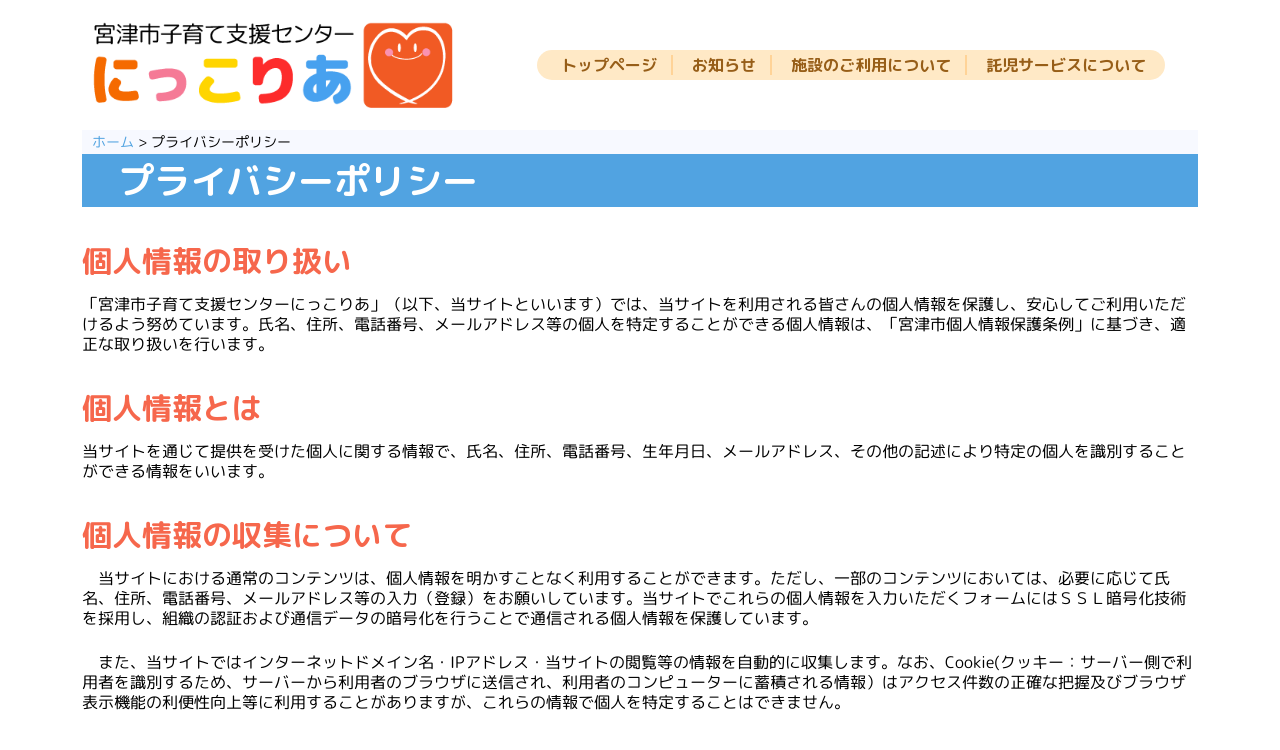

--- FILE ---
content_type: text/html; charset=utf-8
request_url: https://www.google.com/recaptcha/api2/anchor?ar=1&k=6Le9Q1ckAAAAAAXXCQkixIU57Lnus42uL-fajWPD&co=aHR0cHM6Ly9uaWtrb3JpYS1taXlhenUuY29tOjQ0Mw..&hl=en&v=PoyoqOPhxBO7pBk68S4YbpHZ&size=invisible&anchor-ms=20000&execute-ms=30000&cb=cwnk5g42s4hl
body_size: 48795
content:
<!DOCTYPE HTML><html dir="ltr" lang="en"><head><meta http-equiv="Content-Type" content="text/html; charset=UTF-8">
<meta http-equiv="X-UA-Compatible" content="IE=edge">
<title>reCAPTCHA</title>
<style type="text/css">
/* cyrillic-ext */
@font-face {
  font-family: 'Roboto';
  font-style: normal;
  font-weight: 400;
  font-stretch: 100%;
  src: url(//fonts.gstatic.com/s/roboto/v48/KFO7CnqEu92Fr1ME7kSn66aGLdTylUAMa3GUBHMdazTgWw.woff2) format('woff2');
  unicode-range: U+0460-052F, U+1C80-1C8A, U+20B4, U+2DE0-2DFF, U+A640-A69F, U+FE2E-FE2F;
}
/* cyrillic */
@font-face {
  font-family: 'Roboto';
  font-style: normal;
  font-weight: 400;
  font-stretch: 100%;
  src: url(//fonts.gstatic.com/s/roboto/v48/KFO7CnqEu92Fr1ME7kSn66aGLdTylUAMa3iUBHMdazTgWw.woff2) format('woff2');
  unicode-range: U+0301, U+0400-045F, U+0490-0491, U+04B0-04B1, U+2116;
}
/* greek-ext */
@font-face {
  font-family: 'Roboto';
  font-style: normal;
  font-weight: 400;
  font-stretch: 100%;
  src: url(//fonts.gstatic.com/s/roboto/v48/KFO7CnqEu92Fr1ME7kSn66aGLdTylUAMa3CUBHMdazTgWw.woff2) format('woff2');
  unicode-range: U+1F00-1FFF;
}
/* greek */
@font-face {
  font-family: 'Roboto';
  font-style: normal;
  font-weight: 400;
  font-stretch: 100%;
  src: url(//fonts.gstatic.com/s/roboto/v48/KFO7CnqEu92Fr1ME7kSn66aGLdTylUAMa3-UBHMdazTgWw.woff2) format('woff2');
  unicode-range: U+0370-0377, U+037A-037F, U+0384-038A, U+038C, U+038E-03A1, U+03A3-03FF;
}
/* math */
@font-face {
  font-family: 'Roboto';
  font-style: normal;
  font-weight: 400;
  font-stretch: 100%;
  src: url(//fonts.gstatic.com/s/roboto/v48/KFO7CnqEu92Fr1ME7kSn66aGLdTylUAMawCUBHMdazTgWw.woff2) format('woff2');
  unicode-range: U+0302-0303, U+0305, U+0307-0308, U+0310, U+0312, U+0315, U+031A, U+0326-0327, U+032C, U+032F-0330, U+0332-0333, U+0338, U+033A, U+0346, U+034D, U+0391-03A1, U+03A3-03A9, U+03B1-03C9, U+03D1, U+03D5-03D6, U+03F0-03F1, U+03F4-03F5, U+2016-2017, U+2034-2038, U+203C, U+2040, U+2043, U+2047, U+2050, U+2057, U+205F, U+2070-2071, U+2074-208E, U+2090-209C, U+20D0-20DC, U+20E1, U+20E5-20EF, U+2100-2112, U+2114-2115, U+2117-2121, U+2123-214F, U+2190, U+2192, U+2194-21AE, U+21B0-21E5, U+21F1-21F2, U+21F4-2211, U+2213-2214, U+2216-22FF, U+2308-230B, U+2310, U+2319, U+231C-2321, U+2336-237A, U+237C, U+2395, U+239B-23B7, U+23D0, U+23DC-23E1, U+2474-2475, U+25AF, U+25B3, U+25B7, U+25BD, U+25C1, U+25CA, U+25CC, U+25FB, U+266D-266F, U+27C0-27FF, U+2900-2AFF, U+2B0E-2B11, U+2B30-2B4C, U+2BFE, U+3030, U+FF5B, U+FF5D, U+1D400-1D7FF, U+1EE00-1EEFF;
}
/* symbols */
@font-face {
  font-family: 'Roboto';
  font-style: normal;
  font-weight: 400;
  font-stretch: 100%;
  src: url(//fonts.gstatic.com/s/roboto/v48/KFO7CnqEu92Fr1ME7kSn66aGLdTylUAMaxKUBHMdazTgWw.woff2) format('woff2');
  unicode-range: U+0001-000C, U+000E-001F, U+007F-009F, U+20DD-20E0, U+20E2-20E4, U+2150-218F, U+2190, U+2192, U+2194-2199, U+21AF, U+21E6-21F0, U+21F3, U+2218-2219, U+2299, U+22C4-22C6, U+2300-243F, U+2440-244A, U+2460-24FF, U+25A0-27BF, U+2800-28FF, U+2921-2922, U+2981, U+29BF, U+29EB, U+2B00-2BFF, U+4DC0-4DFF, U+FFF9-FFFB, U+10140-1018E, U+10190-1019C, U+101A0, U+101D0-101FD, U+102E0-102FB, U+10E60-10E7E, U+1D2C0-1D2D3, U+1D2E0-1D37F, U+1F000-1F0FF, U+1F100-1F1AD, U+1F1E6-1F1FF, U+1F30D-1F30F, U+1F315, U+1F31C, U+1F31E, U+1F320-1F32C, U+1F336, U+1F378, U+1F37D, U+1F382, U+1F393-1F39F, U+1F3A7-1F3A8, U+1F3AC-1F3AF, U+1F3C2, U+1F3C4-1F3C6, U+1F3CA-1F3CE, U+1F3D4-1F3E0, U+1F3ED, U+1F3F1-1F3F3, U+1F3F5-1F3F7, U+1F408, U+1F415, U+1F41F, U+1F426, U+1F43F, U+1F441-1F442, U+1F444, U+1F446-1F449, U+1F44C-1F44E, U+1F453, U+1F46A, U+1F47D, U+1F4A3, U+1F4B0, U+1F4B3, U+1F4B9, U+1F4BB, U+1F4BF, U+1F4C8-1F4CB, U+1F4D6, U+1F4DA, U+1F4DF, U+1F4E3-1F4E6, U+1F4EA-1F4ED, U+1F4F7, U+1F4F9-1F4FB, U+1F4FD-1F4FE, U+1F503, U+1F507-1F50B, U+1F50D, U+1F512-1F513, U+1F53E-1F54A, U+1F54F-1F5FA, U+1F610, U+1F650-1F67F, U+1F687, U+1F68D, U+1F691, U+1F694, U+1F698, U+1F6AD, U+1F6B2, U+1F6B9-1F6BA, U+1F6BC, U+1F6C6-1F6CF, U+1F6D3-1F6D7, U+1F6E0-1F6EA, U+1F6F0-1F6F3, U+1F6F7-1F6FC, U+1F700-1F7FF, U+1F800-1F80B, U+1F810-1F847, U+1F850-1F859, U+1F860-1F887, U+1F890-1F8AD, U+1F8B0-1F8BB, U+1F8C0-1F8C1, U+1F900-1F90B, U+1F93B, U+1F946, U+1F984, U+1F996, U+1F9E9, U+1FA00-1FA6F, U+1FA70-1FA7C, U+1FA80-1FA89, U+1FA8F-1FAC6, U+1FACE-1FADC, U+1FADF-1FAE9, U+1FAF0-1FAF8, U+1FB00-1FBFF;
}
/* vietnamese */
@font-face {
  font-family: 'Roboto';
  font-style: normal;
  font-weight: 400;
  font-stretch: 100%;
  src: url(//fonts.gstatic.com/s/roboto/v48/KFO7CnqEu92Fr1ME7kSn66aGLdTylUAMa3OUBHMdazTgWw.woff2) format('woff2');
  unicode-range: U+0102-0103, U+0110-0111, U+0128-0129, U+0168-0169, U+01A0-01A1, U+01AF-01B0, U+0300-0301, U+0303-0304, U+0308-0309, U+0323, U+0329, U+1EA0-1EF9, U+20AB;
}
/* latin-ext */
@font-face {
  font-family: 'Roboto';
  font-style: normal;
  font-weight: 400;
  font-stretch: 100%;
  src: url(//fonts.gstatic.com/s/roboto/v48/KFO7CnqEu92Fr1ME7kSn66aGLdTylUAMa3KUBHMdazTgWw.woff2) format('woff2');
  unicode-range: U+0100-02BA, U+02BD-02C5, U+02C7-02CC, U+02CE-02D7, U+02DD-02FF, U+0304, U+0308, U+0329, U+1D00-1DBF, U+1E00-1E9F, U+1EF2-1EFF, U+2020, U+20A0-20AB, U+20AD-20C0, U+2113, U+2C60-2C7F, U+A720-A7FF;
}
/* latin */
@font-face {
  font-family: 'Roboto';
  font-style: normal;
  font-weight: 400;
  font-stretch: 100%;
  src: url(//fonts.gstatic.com/s/roboto/v48/KFO7CnqEu92Fr1ME7kSn66aGLdTylUAMa3yUBHMdazQ.woff2) format('woff2');
  unicode-range: U+0000-00FF, U+0131, U+0152-0153, U+02BB-02BC, U+02C6, U+02DA, U+02DC, U+0304, U+0308, U+0329, U+2000-206F, U+20AC, U+2122, U+2191, U+2193, U+2212, U+2215, U+FEFF, U+FFFD;
}
/* cyrillic-ext */
@font-face {
  font-family: 'Roboto';
  font-style: normal;
  font-weight: 500;
  font-stretch: 100%;
  src: url(//fonts.gstatic.com/s/roboto/v48/KFO7CnqEu92Fr1ME7kSn66aGLdTylUAMa3GUBHMdazTgWw.woff2) format('woff2');
  unicode-range: U+0460-052F, U+1C80-1C8A, U+20B4, U+2DE0-2DFF, U+A640-A69F, U+FE2E-FE2F;
}
/* cyrillic */
@font-face {
  font-family: 'Roboto';
  font-style: normal;
  font-weight: 500;
  font-stretch: 100%;
  src: url(//fonts.gstatic.com/s/roboto/v48/KFO7CnqEu92Fr1ME7kSn66aGLdTylUAMa3iUBHMdazTgWw.woff2) format('woff2');
  unicode-range: U+0301, U+0400-045F, U+0490-0491, U+04B0-04B1, U+2116;
}
/* greek-ext */
@font-face {
  font-family: 'Roboto';
  font-style: normal;
  font-weight: 500;
  font-stretch: 100%;
  src: url(//fonts.gstatic.com/s/roboto/v48/KFO7CnqEu92Fr1ME7kSn66aGLdTylUAMa3CUBHMdazTgWw.woff2) format('woff2');
  unicode-range: U+1F00-1FFF;
}
/* greek */
@font-face {
  font-family: 'Roboto';
  font-style: normal;
  font-weight: 500;
  font-stretch: 100%;
  src: url(//fonts.gstatic.com/s/roboto/v48/KFO7CnqEu92Fr1ME7kSn66aGLdTylUAMa3-UBHMdazTgWw.woff2) format('woff2');
  unicode-range: U+0370-0377, U+037A-037F, U+0384-038A, U+038C, U+038E-03A1, U+03A3-03FF;
}
/* math */
@font-face {
  font-family: 'Roboto';
  font-style: normal;
  font-weight: 500;
  font-stretch: 100%;
  src: url(//fonts.gstatic.com/s/roboto/v48/KFO7CnqEu92Fr1ME7kSn66aGLdTylUAMawCUBHMdazTgWw.woff2) format('woff2');
  unicode-range: U+0302-0303, U+0305, U+0307-0308, U+0310, U+0312, U+0315, U+031A, U+0326-0327, U+032C, U+032F-0330, U+0332-0333, U+0338, U+033A, U+0346, U+034D, U+0391-03A1, U+03A3-03A9, U+03B1-03C9, U+03D1, U+03D5-03D6, U+03F0-03F1, U+03F4-03F5, U+2016-2017, U+2034-2038, U+203C, U+2040, U+2043, U+2047, U+2050, U+2057, U+205F, U+2070-2071, U+2074-208E, U+2090-209C, U+20D0-20DC, U+20E1, U+20E5-20EF, U+2100-2112, U+2114-2115, U+2117-2121, U+2123-214F, U+2190, U+2192, U+2194-21AE, U+21B0-21E5, U+21F1-21F2, U+21F4-2211, U+2213-2214, U+2216-22FF, U+2308-230B, U+2310, U+2319, U+231C-2321, U+2336-237A, U+237C, U+2395, U+239B-23B7, U+23D0, U+23DC-23E1, U+2474-2475, U+25AF, U+25B3, U+25B7, U+25BD, U+25C1, U+25CA, U+25CC, U+25FB, U+266D-266F, U+27C0-27FF, U+2900-2AFF, U+2B0E-2B11, U+2B30-2B4C, U+2BFE, U+3030, U+FF5B, U+FF5D, U+1D400-1D7FF, U+1EE00-1EEFF;
}
/* symbols */
@font-face {
  font-family: 'Roboto';
  font-style: normal;
  font-weight: 500;
  font-stretch: 100%;
  src: url(//fonts.gstatic.com/s/roboto/v48/KFO7CnqEu92Fr1ME7kSn66aGLdTylUAMaxKUBHMdazTgWw.woff2) format('woff2');
  unicode-range: U+0001-000C, U+000E-001F, U+007F-009F, U+20DD-20E0, U+20E2-20E4, U+2150-218F, U+2190, U+2192, U+2194-2199, U+21AF, U+21E6-21F0, U+21F3, U+2218-2219, U+2299, U+22C4-22C6, U+2300-243F, U+2440-244A, U+2460-24FF, U+25A0-27BF, U+2800-28FF, U+2921-2922, U+2981, U+29BF, U+29EB, U+2B00-2BFF, U+4DC0-4DFF, U+FFF9-FFFB, U+10140-1018E, U+10190-1019C, U+101A0, U+101D0-101FD, U+102E0-102FB, U+10E60-10E7E, U+1D2C0-1D2D3, U+1D2E0-1D37F, U+1F000-1F0FF, U+1F100-1F1AD, U+1F1E6-1F1FF, U+1F30D-1F30F, U+1F315, U+1F31C, U+1F31E, U+1F320-1F32C, U+1F336, U+1F378, U+1F37D, U+1F382, U+1F393-1F39F, U+1F3A7-1F3A8, U+1F3AC-1F3AF, U+1F3C2, U+1F3C4-1F3C6, U+1F3CA-1F3CE, U+1F3D4-1F3E0, U+1F3ED, U+1F3F1-1F3F3, U+1F3F5-1F3F7, U+1F408, U+1F415, U+1F41F, U+1F426, U+1F43F, U+1F441-1F442, U+1F444, U+1F446-1F449, U+1F44C-1F44E, U+1F453, U+1F46A, U+1F47D, U+1F4A3, U+1F4B0, U+1F4B3, U+1F4B9, U+1F4BB, U+1F4BF, U+1F4C8-1F4CB, U+1F4D6, U+1F4DA, U+1F4DF, U+1F4E3-1F4E6, U+1F4EA-1F4ED, U+1F4F7, U+1F4F9-1F4FB, U+1F4FD-1F4FE, U+1F503, U+1F507-1F50B, U+1F50D, U+1F512-1F513, U+1F53E-1F54A, U+1F54F-1F5FA, U+1F610, U+1F650-1F67F, U+1F687, U+1F68D, U+1F691, U+1F694, U+1F698, U+1F6AD, U+1F6B2, U+1F6B9-1F6BA, U+1F6BC, U+1F6C6-1F6CF, U+1F6D3-1F6D7, U+1F6E0-1F6EA, U+1F6F0-1F6F3, U+1F6F7-1F6FC, U+1F700-1F7FF, U+1F800-1F80B, U+1F810-1F847, U+1F850-1F859, U+1F860-1F887, U+1F890-1F8AD, U+1F8B0-1F8BB, U+1F8C0-1F8C1, U+1F900-1F90B, U+1F93B, U+1F946, U+1F984, U+1F996, U+1F9E9, U+1FA00-1FA6F, U+1FA70-1FA7C, U+1FA80-1FA89, U+1FA8F-1FAC6, U+1FACE-1FADC, U+1FADF-1FAE9, U+1FAF0-1FAF8, U+1FB00-1FBFF;
}
/* vietnamese */
@font-face {
  font-family: 'Roboto';
  font-style: normal;
  font-weight: 500;
  font-stretch: 100%;
  src: url(//fonts.gstatic.com/s/roboto/v48/KFO7CnqEu92Fr1ME7kSn66aGLdTylUAMa3OUBHMdazTgWw.woff2) format('woff2');
  unicode-range: U+0102-0103, U+0110-0111, U+0128-0129, U+0168-0169, U+01A0-01A1, U+01AF-01B0, U+0300-0301, U+0303-0304, U+0308-0309, U+0323, U+0329, U+1EA0-1EF9, U+20AB;
}
/* latin-ext */
@font-face {
  font-family: 'Roboto';
  font-style: normal;
  font-weight: 500;
  font-stretch: 100%;
  src: url(//fonts.gstatic.com/s/roboto/v48/KFO7CnqEu92Fr1ME7kSn66aGLdTylUAMa3KUBHMdazTgWw.woff2) format('woff2');
  unicode-range: U+0100-02BA, U+02BD-02C5, U+02C7-02CC, U+02CE-02D7, U+02DD-02FF, U+0304, U+0308, U+0329, U+1D00-1DBF, U+1E00-1E9F, U+1EF2-1EFF, U+2020, U+20A0-20AB, U+20AD-20C0, U+2113, U+2C60-2C7F, U+A720-A7FF;
}
/* latin */
@font-face {
  font-family: 'Roboto';
  font-style: normal;
  font-weight: 500;
  font-stretch: 100%;
  src: url(//fonts.gstatic.com/s/roboto/v48/KFO7CnqEu92Fr1ME7kSn66aGLdTylUAMa3yUBHMdazQ.woff2) format('woff2');
  unicode-range: U+0000-00FF, U+0131, U+0152-0153, U+02BB-02BC, U+02C6, U+02DA, U+02DC, U+0304, U+0308, U+0329, U+2000-206F, U+20AC, U+2122, U+2191, U+2193, U+2212, U+2215, U+FEFF, U+FFFD;
}
/* cyrillic-ext */
@font-face {
  font-family: 'Roboto';
  font-style: normal;
  font-weight: 900;
  font-stretch: 100%;
  src: url(//fonts.gstatic.com/s/roboto/v48/KFO7CnqEu92Fr1ME7kSn66aGLdTylUAMa3GUBHMdazTgWw.woff2) format('woff2');
  unicode-range: U+0460-052F, U+1C80-1C8A, U+20B4, U+2DE0-2DFF, U+A640-A69F, U+FE2E-FE2F;
}
/* cyrillic */
@font-face {
  font-family: 'Roboto';
  font-style: normal;
  font-weight: 900;
  font-stretch: 100%;
  src: url(//fonts.gstatic.com/s/roboto/v48/KFO7CnqEu92Fr1ME7kSn66aGLdTylUAMa3iUBHMdazTgWw.woff2) format('woff2');
  unicode-range: U+0301, U+0400-045F, U+0490-0491, U+04B0-04B1, U+2116;
}
/* greek-ext */
@font-face {
  font-family: 'Roboto';
  font-style: normal;
  font-weight: 900;
  font-stretch: 100%;
  src: url(//fonts.gstatic.com/s/roboto/v48/KFO7CnqEu92Fr1ME7kSn66aGLdTylUAMa3CUBHMdazTgWw.woff2) format('woff2');
  unicode-range: U+1F00-1FFF;
}
/* greek */
@font-face {
  font-family: 'Roboto';
  font-style: normal;
  font-weight: 900;
  font-stretch: 100%;
  src: url(//fonts.gstatic.com/s/roboto/v48/KFO7CnqEu92Fr1ME7kSn66aGLdTylUAMa3-UBHMdazTgWw.woff2) format('woff2');
  unicode-range: U+0370-0377, U+037A-037F, U+0384-038A, U+038C, U+038E-03A1, U+03A3-03FF;
}
/* math */
@font-face {
  font-family: 'Roboto';
  font-style: normal;
  font-weight: 900;
  font-stretch: 100%;
  src: url(//fonts.gstatic.com/s/roboto/v48/KFO7CnqEu92Fr1ME7kSn66aGLdTylUAMawCUBHMdazTgWw.woff2) format('woff2');
  unicode-range: U+0302-0303, U+0305, U+0307-0308, U+0310, U+0312, U+0315, U+031A, U+0326-0327, U+032C, U+032F-0330, U+0332-0333, U+0338, U+033A, U+0346, U+034D, U+0391-03A1, U+03A3-03A9, U+03B1-03C9, U+03D1, U+03D5-03D6, U+03F0-03F1, U+03F4-03F5, U+2016-2017, U+2034-2038, U+203C, U+2040, U+2043, U+2047, U+2050, U+2057, U+205F, U+2070-2071, U+2074-208E, U+2090-209C, U+20D0-20DC, U+20E1, U+20E5-20EF, U+2100-2112, U+2114-2115, U+2117-2121, U+2123-214F, U+2190, U+2192, U+2194-21AE, U+21B0-21E5, U+21F1-21F2, U+21F4-2211, U+2213-2214, U+2216-22FF, U+2308-230B, U+2310, U+2319, U+231C-2321, U+2336-237A, U+237C, U+2395, U+239B-23B7, U+23D0, U+23DC-23E1, U+2474-2475, U+25AF, U+25B3, U+25B7, U+25BD, U+25C1, U+25CA, U+25CC, U+25FB, U+266D-266F, U+27C0-27FF, U+2900-2AFF, U+2B0E-2B11, U+2B30-2B4C, U+2BFE, U+3030, U+FF5B, U+FF5D, U+1D400-1D7FF, U+1EE00-1EEFF;
}
/* symbols */
@font-face {
  font-family: 'Roboto';
  font-style: normal;
  font-weight: 900;
  font-stretch: 100%;
  src: url(//fonts.gstatic.com/s/roboto/v48/KFO7CnqEu92Fr1ME7kSn66aGLdTylUAMaxKUBHMdazTgWw.woff2) format('woff2');
  unicode-range: U+0001-000C, U+000E-001F, U+007F-009F, U+20DD-20E0, U+20E2-20E4, U+2150-218F, U+2190, U+2192, U+2194-2199, U+21AF, U+21E6-21F0, U+21F3, U+2218-2219, U+2299, U+22C4-22C6, U+2300-243F, U+2440-244A, U+2460-24FF, U+25A0-27BF, U+2800-28FF, U+2921-2922, U+2981, U+29BF, U+29EB, U+2B00-2BFF, U+4DC0-4DFF, U+FFF9-FFFB, U+10140-1018E, U+10190-1019C, U+101A0, U+101D0-101FD, U+102E0-102FB, U+10E60-10E7E, U+1D2C0-1D2D3, U+1D2E0-1D37F, U+1F000-1F0FF, U+1F100-1F1AD, U+1F1E6-1F1FF, U+1F30D-1F30F, U+1F315, U+1F31C, U+1F31E, U+1F320-1F32C, U+1F336, U+1F378, U+1F37D, U+1F382, U+1F393-1F39F, U+1F3A7-1F3A8, U+1F3AC-1F3AF, U+1F3C2, U+1F3C4-1F3C6, U+1F3CA-1F3CE, U+1F3D4-1F3E0, U+1F3ED, U+1F3F1-1F3F3, U+1F3F5-1F3F7, U+1F408, U+1F415, U+1F41F, U+1F426, U+1F43F, U+1F441-1F442, U+1F444, U+1F446-1F449, U+1F44C-1F44E, U+1F453, U+1F46A, U+1F47D, U+1F4A3, U+1F4B0, U+1F4B3, U+1F4B9, U+1F4BB, U+1F4BF, U+1F4C8-1F4CB, U+1F4D6, U+1F4DA, U+1F4DF, U+1F4E3-1F4E6, U+1F4EA-1F4ED, U+1F4F7, U+1F4F9-1F4FB, U+1F4FD-1F4FE, U+1F503, U+1F507-1F50B, U+1F50D, U+1F512-1F513, U+1F53E-1F54A, U+1F54F-1F5FA, U+1F610, U+1F650-1F67F, U+1F687, U+1F68D, U+1F691, U+1F694, U+1F698, U+1F6AD, U+1F6B2, U+1F6B9-1F6BA, U+1F6BC, U+1F6C6-1F6CF, U+1F6D3-1F6D7, U+1F6E0-1F6EA, U+1F6F0-1F6F3, U+1F6F7-1F6FC, U+1F700-1F7FF, U+1F800-1F80B, U+1F810-1F847, U+1F850-1F859, U+1F860-1F887, U+1F890-1F8AD, U+1F8B0-1F8BB, U+1F8C0-1F8C1, U+1F900-1F90B, U+1F93B, U+1F946, U+1F984, U+1F996, U+1F9E9, U+1FA00-1FA6F, U+1FA70-1FA7C, U+1FA80-1FA89, U+1FA8F-1FAC6, U+1FACE-1FADC, U+1FADF-1FAE9, U+1FAF0-1FAF8, U+1FB00-1FBFF;
}
/* vietnamese */
@font-face {
  font-family: 'Roboto';
  font-style: normal;
  font-weight: 900;
  font-stretch: 100%;
  src: url(//fonts.gstatic.com/s/roboto/v48/KFO7CnqEu92Fr1ME7kSn66aGLdTylUAMa3OUBHMdazTgWw.woff2) format('woff2');
  unicode-range: U+0102-0103, U+0110-0111, U+0128-0129, U+0168-0169, U+01A0-01A1, U+01AF-01B0, U+0300-0301, U+0303-0304, U+0308-0309, U+0323, U+0329, U+1EA0-1EF9, U+20AB;
}
/* latin-ext */
@font-face {
  font-family: 'Roboto';
  font-style: normal;
  font-weight: 900;
  font-stretch: 100%;
  src: url(//fonts.gstatic.com/s/roboto/v48/KFO7CnqEu92Fr1ME7kSn66aGLdTylUAMa3KUBHMdazTgWw.woff2) format('woff2');
  unicode-range: U+0100-02BA, U+02BD-02C5, U+02C7-02CC, U+02CE-02D7, U+02DD-02FF, U+0304, U+0308, U+0329, U+1D00-1DBF, U+1E00-1E9F, U+1EF2-1EFF, U+2020, U+20A0-20AB, U+20AD-20C0, U+2113, U+2C60-2C7F, U+A720-A7FF;
}
/* latin */
@font-face {
  font-family: 'Roboto';
  font-style: normal;
  font-weight: 900;
  font-stretch: 100%;
  src: url(//fonts.gstatic.com/s/roboto/v48/KFO7CnqEu92Fr1ME7kSn66aGLdTylUAMa3yUBHMdazQ.woff2) format('woff2');
  unicode-range: U+0000-00FF, U+0131, U+0152-0153, U+02BB-02BC, U+02C6, U+02DA, U+02DC, U+0304, U+0308, U+0329, U+2000-206F, U+20AC, U+2122, U+2191, U+2193, U+2212, U+2215, U+FEFF, U+FFFD;
}

</style>
<link rel="stylesheet" type="text/css" href="https://www.gstatic.com/recaptcha/releases/PoyoqOPhxBO7pBk68S4YbpHZ/styles__ltr.css">
<script nonce="OzqD4rdVQtT_qrISFgyQZw" type="text/javascript">window['__recaptcha_api'] = 'https://www.google.com/recaptcha/api2/';</script>
<script type="text/javascript" src="https://www.gstatic.com/recaptcha/releases/PoyoqOPhxBO7pBk68S4YbpHZ/recaptcha__en.js" nonce="OzqD4rdVQtT_qrISFgyQZw">
      
    </script></head>
<body><div id="rc-anchor-alert" class="rc-anchor-alert"></div>
<input type="hidden" id="recaptcha-token" value="[base64]">
<script type="text/javascript" nonce="OzqD4rdVQtT_qrISFgyQZw">
      recaptcha.anchor.Main.init("[\x22ainput\x22,[\x22bgdata\x22,\x22\x22,\[base64]/[base64]/bmV3IFpbdF0obVswXSk6Sz09Mj9uZXcgWlt0XShtWzBdLG1bMV0pOks9PTM/bmV3IFpbdF0obVswXSxtWzFdLG1bMl0pOks9PTQ/[base64]/[base64]/[base64]/[base64]/[base64]/[base64]/[base64]/[base64]/[base64]/[base64]/[base64]/[base64]/[base64]/[base64]\\u003d\\u003d\x22,\[base64]\\u003d\\u003d\x22,\x22w5V/Nh1DwpnDq07DiMOiZcOfw50TwpdaIMOSbsOOwo8tw5wkQh/[base64]/[base64]/[base64]/wotjw4jDnxVRScKFwrVDDjjCo2nDscKCwrTDr8Ozw7Z3wrLCkl9+MsO/[base64]/DrcKgw7FKD8KBwp/ClD9fUsOpw7DDjnLCsTMhw6o5woweNcKjTWwXwqvDtcOEH0ZOw6U/w67DsDtIw5fCoAYoShHCuxceeMK5w5bDoF9rLsOib0AcPsO5PiIMw4LCg8KDHCXDi8OQwo/DhAADwo7DvMOjw58/w6zDt8OgAcOPHitgwozCuxvDrEM6wpfCgQ9swqnDh8KEeXYYKMOkBQVXeUvDnsK/[base64]/E8OzZn5Ww5QYwocaGMKMUcOkDMK8WsOmBcKYw59VVS/DhcOYw4cXV8K1wqFAw7vCqFLCucO4w6fClcKOw77DpcOWw5wYwohrKsOGwq97QCXDucOtDcKgwpglwqvCgUrCiMKOw6bDnxTCkcKQdjpiw7HDqic7aSF/TjlxWm13w5PDh3VbJcO8QsOtEzQ3TcKiw5DDv0JxcEPCoyNcYWISK1bDikPDuyXCoj/CvcKeK8OqT8KlSsKBLsOEelQkBS1nVMKTPEc2w67CucOQZMKrwotQw6Y9w4HDoMOtwqgewqrDjF7Dh8OIJ8KxwrN8PhwNMDTDqRwOLzvDtj/Ck0kswp5Kw6rCjyEWZ8OVNcOZBsOlw4PDlHQnHWvDlsK2w4Zvw6Z6w4vCkcK4w4ZvEVh1KsO7R8OVwo9Yw4EdwrYWEMO1wq1Fw7tLwpwCw6TDu8OFFMOiXRZ3w4LCr8KVGsOmOjPCqsOjw7rDtcK5woUvRsKzwpbCpWTDvsKZw4zCnsOYZcOXwr/[base64]/w6thXRx/SFMeZFpoZsOVIi8Nw5tww4TCpsO3wrp9EHR5w6AZPjtuwpvDvsK0IEvClFEgFcKmUnt3fsKZw63DhsO/[base64]/DrMOKw6YEwoPCilTDkzsEdjPCpl8wUsKLCMKUDsOgScOAN8O3S2LDl8KGMcOaw47DusKECsKVw6ZyDHvClWHDrw3CtsO8w5l8AHbDjRnCrFZUwpJzw4pxw4J3VUF7wpwYM8Omw7dcwqVMGxvCv8Ohw7fDicObwqkeaSzDkAtmE8OOVcKqw7AtwqvCiMO5MMOCw6/DhUDDvD/CjmPClmjDksKgJHnDuxRJIlTCusOnwobDk8KVwrjCgsOzwpTDgxVpZydSwpvCoUpMRU8NIVw5R8KJwprCiwYpwpDDgSxhwqtZVsKzM8O7wq3CosORcy/DmsKXKHcxwpHDuMOpURobw4R8V8OfwrvDiMODwp8Yw7x9w4HCucKXN8OqI0ELM8Orw6ASwq3Cs8KgYcOKwr7Dr3DDq8K0R8KxTsK+w5NHw5vDki9lw4/DksOvw5DDjEPCjcOKS8K6DEFRMxs5UjFIw69+XMKdAMOlwpPCvcOjw5vCuB3DtsKYUWzChlbDpcObwrRyTTEdwq1lw5VNw53CosORw5PDq8KIWMOtDX04w4QOwrxNwoA4w5nDusOxTzjCncKLW0fCgQDDrATCgsOYwrLCpMOhdMKtT8OTwps2N8O5KsKfw5AmRlPDhV/[base64]/w7nCvMKpwq3ChMKiw5V4AkPDmMOmI8OiwrbDqAJsw6jDp05kwrQjw7EENsKkw6hDw7orw7nDjSNlwrfDhMOGalXDjyQuPGUCw69QKcKCQgobwp57w6XDqcO4EMKcQMKgVzXDtcKPTz/CicKwCHQZBMOQw7jCui/[base64]/wpDCncO8Q2ZWJULCpSdlw5HCmcKgCE4Dwo9dKMO0w6rCoAHDsDoxw4oOEsOiQsKLIXDDvCXDjsK5woHDisKZZAwjX3t7w48dw7gTw6vDv8O+fU/[base64]/DtjrDuDnCq1PCrCprIjcwGEkowrzDmMOhw652bsKlPcKAwrzChi/[base64]/DtMOnFcOmNsKWw7PCnyXDqj/CvFdeEjXDlMOmwrnDimnCt8OWwpB8w4rCmVEww77DkSEEVMOhVlfDsXvDsSLDrR3CkMKow5l/QMKnScKiCcOvH8O2wofCqsK3wolcw7BRwpB7AE3DgUTDoMKlW8O6w7wMw4vDh1HDvMOGGkxpO8OWEMKXK3TCjcOSNTpeP8O7wp4PK0rDgkwTwoYbfsK+EVwSw6nDp3/DiMOHwp1IVcO1wpfCnFEiw6xXFMOdEgPCgnXCgkItRRrCsMODw7HDmmMZIV9NGsOSw6B2wr5Gw4DCtVsTPlzCikTDpsONdgrDqMOFwoAGw64RwoYIwo9vZMK7TzEAYsOpw7fCg0BCwrnCs8Kywr5qe8KdDcOhw78iwoLCpSDCmcKJw73Cj8OZwpFmwoPDlMK/dUVXw5/CmMOBw7YZecOpYgQzw4QbbErCisOiw4BeGMOKeid3w5vCjmpEXFd8GsOxwoTDtFdiw50rW8KRMcO1wp/DoRLCi2rCtMK5TsOnZCTCpcKowpnCvk0rwrZIw4MnBMKQwqE/UirCmUkDVSZETcKFwqPCiTxRV3w7wq3CsMKCfcKIwoPDr13DuULCpMOmwqcsY2x9w4MoDsKgG8OQw77CtUAoVcOqwptvQcOtwq7DiD3DgF/CqQcMX8OKw60Nw45RwoJkLUDCnsO3C38zEcOCDzsPw70UGF/Cp8KUwp0nesODwqYxw5rDr8Kaw4Zrw4XCiD7Ck8Oswowtw4LDt8Kvwr9DwqMDU8KPM8K3PzhJwpPDhcOmwr7Di1/DnTgBwpjDl2sQNsODDGYWw58dwrEJDkPDuEwHw6R6wrLCmsKVwqXCmGtbBMKyw7/CgcK/F8OhK8OSw6oOwp3CpcOLfsOpQsOhccK7TT/Cskh3w5vDvMKKw5bClyPCpcOYw5pyAFzDnGk1w49hfn/CrTzDosOefGB0BcKVbMOZw43DgnYiw6rCuhzCoQrCmcOlw540cUnDqMKsRhwuwrMhwpNqwqzCgMKGVRw+wrnCpcK6w7MdTmTChsO2w5DDh2djw5bCk8KNNBRzWcOCFMOJw6XDmC/DrsO0wqLCtsKZNsOEWMK3LMObw57CpWXCvWl8wrvCqUJsAQ1ow7oITHErwoTDlUrCs8KMJcOSecO0WMOLwrfCtcKCasO9wozCo8OJasOFw67Dh8KJAT7DkzfDjT3DlQhaJhMWwq7DlC/CtsOvw4LCrMONwoBFMsKBwpt6FDpxwpBzw5Zyw6bDmFYywpXCljEtIsOmwrbCjsOda3TCqMO4N8OYIMKjKhsIMmzCoMKUWsKDw4B/wr7ClScOwrluw5jCkcKcFnoTamw3wpvDrVjCsVnCr33DusO2JcKHw4fDqDXDsMKeSRHDlEV/w4k/dMKpwr3DmcKbPMObwqLDu8KAPnnCpF3Clk7Cn0vDg1o3woUdGsKiGcO1w5l/UsK2wrfDucKFw7YWU1XDucOFKFNGKMOca8OIfh7CqlfCosO8w7YiF07CmQp4wpEVFsOsfmx5wqfCt8OPAsKBwoHCujRzIsKuYFcaUMKCXXrDrsK+bVLDusKJwq9ZdMKZwrTDnsKtP3spYDjDh2Q3TsK3VR/CgsO5wqHCisOlNMK2w7dGM8KMSMKtCl4+KS3CrSVAw75xwrTDo8KCUcOpbMOWR0F0exDChwwhwrTChWbDsgFlck0ow5hXBcOgw4dOBB7DkcOQfcK4RsOAMsOTGnhDaSvDoxfDgsKZW8O8XcOnw6XCpE7CmMKIQQk3D1XCh8KgfQosO2oZMcKkw7nDjjfCkD/DhFQUwqY7w6rDmCjDlz8cO8Kow6/DuFjCo8K/[base64]/Csz8MBx3DtE7CqcOkZsOlwptUwrrDqMKwwrjDkMOQSlM3RyHDpwN+wrHDtXM3AsKhG8Kuw63DlsO/wqLDucKAwrk5WcKxwofCoMKOfsKQw4BCVMKew7rCtsOocsOICA/CoUDDjsO/[base64]/KcO/WsKiwpzCj2fDslAfwqHCisOgwoQHwo03w5/ClMO/VlzDqkVbPmDClD3DnQXCjxAQfULCu8KcNjw8wpfCnWXCvMKMIMKPMDR+Q8OwGMKNwo7CoSzCuMKgMMOiwqPCpcKkw7t9CVrCg8KCw7law6fDhsOeEcKdVsKxwpPDlcKtwpgKfMKqS8KHUcOiwoARw4BgblhjQQvCi8O+AW/CvsKvw5lBw4LDrMOKZVrCum9LwrHChSocEF8aK8KYZcOKHEp+wqfDgmNMw7rCrAV0CMKZZSDDtMOEwqV7wp9ZwqgDw5XCtMK/w7/Du1DClmNzw5FRFsO2e2nDv8K8IsOtAxPDuwkHw7vClm/Cn8Ojw4jCi3FvGgDClcKqw6BNK8KBwqRBwp/DkWLDnBYvw7Qww5MZwoPDuwNXw64fFcKOSwFGCTbDmsO8VD7CpMOiwqdqwotww7jCisO/w78VdMOUw6UgTzfDm8KSw7Mzwo0GesOvwp9DD8O6wobCpEXDqm7Dr8OjwoVDX1EEw7w8fcK0dnMhwpkXDMKPwpfCrGxJGMKsY8KuWMKLGsKpMAPDtnjDrsKjdsKNMVhOw7hyLj/[base64]/DhMKjw7RYwoJ0LgDCnzvDlhhawovDjkYXKW/DuwdtTDhqw4jDk8KSw59cw7jCsMOBVsO1M8K4fcKoOEVWwoXDug3CmhXDohfCrULCv8KyB8OIUFcDHmluHcODw4B/w4E5bsKvwqvCq18BHWYAwrnCu0AHJQLDoAsdwo3CkjwpDMK+b8Kswp/[base64]/CkF45LilYw4kfIMO2QnJnEcK/Y8KfAGNww4/Ds8KewpdWBjbCkBPDphXDqQ5FTQ/[base64]/CqhpKw5bDqGhjNjQ9dEE7wpxDMXgDSW/[base64]/DusOkZsKew51sFMKDAsO+wo4PwqdSasOQwoNTwqLChGRxfXEUw6LCqlDDscOzGVPCpcK0wrQswpTCqjLDhB8iw6wOBMKUwrE+wpMnC2jCtMK2w68HwoXDtCvCrnpuBHnDicOkDyohwoJgwoFRbBzDqgnDuMKbw4J6w67Dp2ARw7E0wqxZI1/Cq8Kcwp8awqE0wo1Yw7d2w458wp9EcVAFwq/DugjDncK8w4XDq1kmNcKQw7jDvcKuCXgeORjCqMKzOTHDkcOXMcKtwrDCmTdAKcKDwrwpPMOuw7xlb8KWVMKdQX0uw7fDqcOJw7bCqVslw7lTwoHCvmHCr8K2ZVx2w4hRw7hQWzHDpsOMUUrClhUtwrFew7w3UsOsag0pw4nCo8KcOcK/[base64]/w7MhRMKQEyg4B8OpBxjCnBvDmcOQRhAdcsKhfiAcwoVoZXPDt3sIdFLCncOCw6giambDp37Dmk/[base64]/LsOrwqt8bcO7w73Dl8KcwrxHOGMSwobCn8OLYVB1RiXClyIAdsOfdsKBI1VUw6TDpl7DnMKAcsKvdMKBJMOwdMKqdMOLwrVkw49jMBTClic0NmHCkCTDoRYHwoAzDQxMWDhZMgnCssKxbcORG8KZw5/Dvz3CvTnDscOBw5nDhHFEw6zChsOlw44gHcKubMOFwrXDr2/DsjTDgWwtWsKwM3fDtyAsRcKqw6lBw6wcO8OpRW1uwonCqR1gPAQzw73ClcKBJQfDlcOawpbDsMKfw5QZPQJDwqTCo8Klw5RvIMKWwr/DhMKbKcKuwqzCscKhw7HCk0g1K8KNwplCw7NtPcKhwqXCr8KiNzDCu8KNUgTDn8O2XzjCmcKkw7HCn1PDux/DsMOswoNCw4TDh8O4MSPDvwTCqmLDrsOcwo/DsUrDg0MIw5g6AsOifcOQw7nCvxnDtxDDqXzCiExTGmJQwocUwo/Dhh4aWcK0NsKdwpAQZQ8ww60TWEbCmB/[base64]/[base64]/wrjDk8OKWMOaacK/w5/CrMK/DUwewrPDqMKCOcK0WsK7wpXCvsO8w4JXZV4SVcOwdDtxG1oBw6nClsKEbG1HUmZvB8Kfwo9Dw6FJwoVtwq4ywrDDqmYII8Ozw4g7RcOHw4zDjiwfw6XDhSvCgcKMYhnCq8KuEGsVw7Zwwo5ew6hPBMK1JMO9eHrCgcOnTMKgG3FGesORw7Fqw6dXOsK/fD4JwrPCqUAUGMKtAF3DuUzDgMKnwqrCm1t+P8K+QMKce1TDm8KIbi7ClcOleVLCo8KrWU/DisKKCy/CjDfCg1jCqCnDizPDigYzwqbCmMK7V8KZw5Q2wotFwrbCgsKBC1l9MGl7wozDhMK4w7opwqTCnUbCtTEqOkTCqMKBfCHDuMKfKEbDssOfa0XDhHDDmsO2Di/CtTnDqMKxwqFeaMOIKnpLw51Pwr7CrcK/wpVoL1M+wqTCvcKLfMOWw4nCisKywrokwro3ADJ/DjnDkMK6WW7Du8O3wqvCqDnCuRvCosOxBsKZw68Fwq3DsnMoNBYtwq/CnTPDvcO3w5jCgG9RwoRfwrsZTsOKwrXCr8OsL8KFw44iw6lgwoMtGFknFx3CtUDCg3nDqcO7B8KOLS4Ww5x6McOhUw1Zw4bDgcKYRHDCh8OYGSdrYMKDScO+GEvDsE1Lw5xzFHnDlBgsFG/[base64]/[base64]/[base64]/Ci0cGe8Kxwox/[base64]/DgcK9w5HCp8K+LF3Dl8OuanPCl8KjKi3CoGE1wo7DtlYUwrnCqAdJAUrDg8OYZlw/RRcswp/DhkhtGgw5w4JWCMOGw7YARcKIw5gUw40jA8ODw5fDvms7wrjDpnXCmMOMY2nDrMKfXMOSXcK/[base64]/Dl8OWwrnDgFZ0w4HCu3jCj3PCi8OoVQTDgjVbw6vDnlY6w7vDrsOyw5DCgz/Du8OQw6Niw4fDnGzDucOgcSIjw4HDrCnDo8KqWcKKTcO0OzDCu1ZJWMKpbcONICrCp8Ocw61qBmDDkkYuYcK/w5LDmcK/McOnPMO+HcK7w7PCvWnDsRLDm8KAXsK4wpBWwo3DnwxIS1XDrTvCs0hNem94wqTDqgTCv8OMAxLCssKcPcK0fMKjdWXCpcKpw6HDuMO1Ph7CiT/[base64]/DqxfCo8KDSyYDw5HCscOmbRDDscKpQ8KVwoI2csOkw6IwGFJ9RFM/wq3CpMONW8KWw7DDtcOSLsOHwqhkdsOaSm7CkHnDiEfCqcK8wrLCtig0wooaF8K9F8KGTsKcAsOpQDbDjcO1wrs4CjLDtQJ/w5nCqHdOw792O3Jww6F0w5Nrw7HCmsOfQ8KrVW4Hw58TLcKOwqDCsMOgbVXClGIfw7s4w5rDvMOCH3TDhMOFaH/DssK0w6fCnsOsw7DCqsKgDMO7K0XDs8KXE8KbwqAaWSfDu8OFwrkAesKdwqnDmhoJa8KkXMKHwqTCoMKzLjvCscKWRMKkwqvDslTChT3DucKLTl1DwpbCq8KMSAZIw7FNwpcPKMOowpRICsK/wpXDjTXCpwBgQ8KAw4nCvQRaw6HCu39mw41FwrEPw6Y5dwbDkBvChB7Dm8OTfMKpEMK6w7LCnsKhwrlrwr/[base64]/w4Z7w7/CjcKZE8KPwph0w4zCiMKPJCQMM8KEWMODwr/CiQTCvcK3w6nCvMKvZMOYwpjChsKwFC7Ck8OgBcORw5cuMB1XCMKBwo9jHcKow5DCvxDDiMONXVHDsi/[base64]/R0bDkcKVFCUTVsKwdFbCmsKnSMOqM8K6wqVbWDrDi8KBIsKWEcOmw7TDvMKNwoXDslvCmF4DBcOsZT3Dv8KiwrEqwqPCr8KcwoXCvg4aw6NEwqTCsWTDghVUPwsZDsO2w6TDlsOhG8KlYcOvbMOyZDl4cUdzC8Kzwqp7WiHDq8Kgwr/CmXAnw6XCjlxNJsKAeizDi8K0w57Dv8KmfR9/N8KsRXXCkSMYw4XCk8KjN8OWw5jDkQrDpxrDuUnCjxvDscOUwqDDiMK8w5I9w77DlkzDjMOlLwF2w6Ylwo7Do8OZwobChsOEw5ZLwpjDrcO8BE/[base64]/VkLDtcKyw5EdcQrDjsKPwrrDq8Omw4BePgzCiU3CoMKgISVSF8KAOMKmwpDDtcKXBA9+w55DwpPDn8KRasK3XsK/wqMhVFrDjmINXsOOw49Lw4DDlMOsQsKgwrnDoj5KYmTDjMKhwqLCtjPCh8OgT8OANcO3aTfDtMONwrjDicOGwr7DhsKgaiLDtyh6wrItdsKzGsOcUgnCri4/Pzozwq7Ci2sPTgJHQMK1O8Kuwo0Vwr9uTsKCPwPDkWvDjsKjHhDCgCp6RMKgwrbCkivDmcO6w5w+XBHDl8Kxwo/DvGF1wqTCq1HDtsOew77CjiHDslLDlMKpw7tTI8KRQsOzw4o5ZU/Cr1A0SMOxwq8FwovDolfDtl3Di8O/[base64]/DoMOXBcKKw4xgA3vCixpKScO6w7LChMKnw7TCtsKDwpnCqMObED7ChMKUS8KcwqDCrBhhFcKDw7fCv8Kmw7jCmXvCpMK2CSRsO8KbHcK3DTtwZMK/LBnCgMO9UBEdw6MYSkp9wrLCjMOIw47DjsONQTJiwooKwrJjw7/DnTQPwrMAwr/DuMO4RMKvwo7CgHPCscKQFRsge8KPw57Cp3tCZzrCh1rDsyZEwqbDm8KbVy/DhRZ0KsOawqHDrmHDpMOEwpVlwo9fbGYVOmJ6worChMKVwpAQGXzDjTTDvMOMw6rDuwPDt8OWIwzDqcKZCsKDRsKRwpTDulbCp8Kyw5LCuQXDhMOLwpjDj8OXw64Qw4kCTMOIYDHCq8KawpjCjULCvsOiw6TDoXpGHsO+w5TDsSbCrWLCpMK4C2/DjQLCksONRF/DhWk4WcOFwrnDjTVsQi/CtsOXw58OaAoXw5vDs0TDqXxcJGNEw7fCsy87SExpESzDoHx7w4rDs0vCnDLDn8Kcwp3DgHU0w7JAc8Ksw4jDlsKewrbDsFUjw7ZYw7TDpMKSGG4awpHDn8O8w5jCqjPCj8OYOApVwolGZRw9w4bDhC48w6Fhw5MEB8KgeFo1wpxMKcOGw5Y3LsKmwrDDtcOawq4Uwo/DksOBRMOBw7zDg8OgBcORZMKWw5IwwpnDp2IWDXrCqE9RAz/CicK6worDusKLwp3Co8O9wofDpX9Zw77DicKjwqbDsxlvJ8OYXhApQR3DrzPDhVvChcKzTMOhaRdNU8Ovw7gMXMKABcK2w6xUO8OIwq/Cr8Kvw7s7GGl/dy0Nw47DilYKAsKOLXjDocO9bQzDoy7CnMOIw5ovw6rDgcO9wogRd8KYw74iwpHCpkTCr8OYwosOQ8OuSyfDrMKWYAJNwrxrR2rDpcKIw6rDsMOawrMkWsK+OikFw5YNwqhMw7fDlSYrO8OnwpbDkMOnw6HCvcKzwqnDrR08wprCjsO5w5pEE8K3wqFiw5/[base64]/[base64]/CsVQsw6LDvcKWwqsHM37Dv3vCscOpLn7Dj8OiwqsJEsOLwpnDh2EAw7ITwpnClsOLw48Gw4tLLHXDijYiwpF9wrfDlcO4H2PCgnYYO0bClcOmwpopw5vDhgbDmsOiw4rCgcKGL20/wrJaw7ggBMK8QcKbw6bCm8OOwpXCncOXw6AHUEPCgndWLG1Fw6MmKcKVw71MwrFMwoXDp8KpbMOAWS3CmGLDpxzCosO5fHQrw4/[base64]/Ch8OFwq5KwoHCp8KvwpbDvMOiES7DlhrCpQk5W2t3CG/DpsOTZsOEIcK0DMOIacOPfMOxKsKvw4rDtykUZcK6RGIAw4vCuRjCg8OQwqnCmhHDnxI7w6wEwojDvm0BwofCnMKbwqfDriXDsWnDtDDCtnIDw5fCukIRK8KBch/DrsO0KMKqw6zDmh82RsK8Ex3CrkrDokwzw49Xwr/[base64]/woFJw6hKYjUMw54yw4Y3wqPDpnLCg31MASRywpnDpmlQw7HDrMOZw67Dpg8SacKiwo8kwrzCucOWRcO9NC7CvyDCo3LCmhcqw4Btwp7DtH5qfsOyM8KDUMKdwrRZMT0ULUPCqMOkU0ETw4fCsAXCuxXCu8OXQ8Ohw5x1wplhwqU6w5/[base64]/[base64]/w6EqwrrCjVRTeMKOw58/wooRwpzDtBIXHSHDqMO6Vz5Iw5nDscKKw5jCpE/DrsODaHgrY1Zowph/[base64]/DsMOnG8Oqw6jCnz8iw48Ow410w5vDvWXDocKVNsO6B8OjQ8OhP8KYJsK8w7PDsXvDusKow5PDpH/CulbCgB3CsyPDgsOjwoZZFcOmPcK9IcKew4xgw5IdwpURw45Qw5sEwqERBnxgNsKbwqFOw6PCrQsQBy4bw4zCuUM4w7Maw5sWwpvCm8Ohw5zCqgNqw6IQIsKoHMO4dsKsfcKRTkLCkz92dQJiwrfCqsOvScObLRPDkMKcRMO9w5xUwpjCtSnCrMOmwpHDqyrCpcKSwp/DnV3DkljCh8Odw5/[base64]/[base64]/Cl8ODJMOsw5Yew58fWsKMw5wDYURbLsObCsKVw7PDoMOUKMOcYFzDvGlzOngVeEZ6wrvCs8OUS8KCHMOOw4PDgQ7CrEnDjw5Fwq1Dw5LDhVheJkxEDcKmWAU9wojClEPDrMKPw51Qw47Cg8Kjw5/CpcKqw5kYw5jCpGBaw6fCg8KEw6DCrcKrw4rDtTsBwrFxw4vClsOMwpDDlWTCo8Ozw6hONjxHA1PDqWkSXRLDqQLDjgpAKsKPwq7DuU7DlV9GY8K4w7VlNcKuBy/Cs8KCw7hTLMOoJw7CqcOGwqfDgsKPwq3CkQrCn2UbTwQMw7bDrcOUH8KRdRFwLsOlw6Jxw53Cr8OXwpfDqcKmwqXClsKXD3zCpFgYwpdzw5vDmMKdQRjCrwF1wqs0w6fDsMOHw5PCi045wojCvCwgwqMuElrDjMKPw6HCpMO8NRRTfWtLwo/CosOoJ13DpxJUw6nCvjBFwqHDr8O5V0XCnwPCgFbCrAbCj8KEb8KOwp4AJcKpZ8O5w58KbsO+wqxIAsKkw7BiWwjDlcOpX8O/w4gKwrl7FsO+wqfDnsOxw5/CqMKkWQddWEBlwo4eWUvCkTN/w4jCsUoFT0XDo8KJHCMnGzPDkMOgw7cUw5rDg0zCmVzDkSTCoMO+IGkrHgU4cVYCdcKrw49OLgANU8OncsOwNMOBw4kTQUs2YCV/[base64]/[base64]/[base64]/CtMODwpZ/wrxdwo53w5RdwroaIULDiAZBEQzCqsKbw6UME8O8wqI2w4vCiBXCuC4Hw4jCuMO9wpkAw4kafsOJwpUcUHtHVcO/YCnDqlzCl8K4wpJ+wq9BwpnCswvCkTsFeE4xFMOPw5/CgsOgwoFDRxUCwoxFLibDiikUeVcxw7Fuw7EjEsKMNsKuFUbCrMOlScObLcOuPTLCmA5kPx5Swoxswq1oEXc5Y0UTw6bCt8O1DMOPw4fCksOKcMKtwq/[base64]/[base64]/KEPCqlTDmyHClcKrw5/Di8KQHcK9ZcOTwoZUGsOKwrZtw7NXwqZGwrY1LcOew7rCrDzDh8KfKzBEPcK5wofCpyZpwpozUMKFA8K0eQzClydVNlfDqSwlw6JAYMKrA8KRw4bDjnLClT7DocKlecO9wp/CtXnCi0zChWXCnB5HD8KNwqfCrQsLwoZAw6PCnAh1K00eHygQwoTDvhjDhcO4VBLCoMObSABlwrstwrEuwo5/wrHDiUEWw6HCmTLCgMOkPEbCoD0zw6zChDApPlnCowslb8OVbmHCkGctw6jDn8KCwqM3b3DCgEVOFcKaN8OiwqLDlCTCv1vCkcOEZ8KXw6rCn8OmwqZ3MRvDp8O7Q8K/[base64]/Z8K7UDgEWsK5wpTCtzHDv0lIw7RJMcKJw4/DksOZw75lfsOvw4vCoWPCjG42d2xJwqV0UWjCiMKuwqJsGBgcdUgDwolMw7EdC8O3BzBBwrQVw6VrUwfDo8O/[base64]/Ci2cPw7vCoGLDvMKAw7cISgrDiMKjwocpRTfDj8KQBcOOa8Oww50Mw6ImKRXCg8OqIMOtM8ONPnvDsX1vw4PCqcO0P1rCk0jCpwVnw6/CuwEbIsOgN8OzwpbClEQgwr3DqF/Cr0jCt3zDkXbCmi/DncK9woQLf8K3bXjDkBjCtMO4U8O9U2fCuW7CpmfCtQjCpMOvOw03wq0fw5fDhcKgw4zDjVDCosO3w4nCrMOidQfCiDHDvcODEMKjVcOMCcO1W8KBw5TCrMOHw6V9Y0vCkxvCvcOfYsKTwqDCmMO8OEU/fcORw7xKVTIFw4ZHLArDgsOHHsKNwos2dcK9w74Jw5/Di8KYw4/DlcOXwrLCk8KwTmXCvR97wrDClhXCsSXCr8K9BcOrw49XfcKNw5MvWMO5w6ZLZ1Yqw55jwr3Cr8KBwrbDl8ObZ08NC8O2w7/CjUbCr8OwfMKVwojDtsORw6nCpRnDqMOAwqsaKMOTGQMFP8O3cWjDqnlldsOhb8KzwpViEcOmwprCtAByfGMZw74TwrvDq8OMwqnDvMKwaANoTsOTw416wpHDlQRhbMOewoPCucOEQmxaGMK/w6VUwp7DjcKjcE/DqHHCpsK8wrJRw6rDmMOaAsKtZ1zDu8OWMxDDisOhwoLDpsKvw698w7PCpMKocsK2RMKLZ2fDjcO8dMKpwoo9QQNMw5DDu8OaPkF/[base64]/CojLCr8ONwrPCqgNfbsKkwqbCiSvCsCYuw7xcwrLCjMOALS4ww4hcwovCr8O2w71nfHbCksOEX8OhFcKuUFReSH8LNsO5wqwfNw7ChcKlHcKEecKFwrvCisOKwqJeMsKWA8K/M3NpZsKmUsK/[base64]/DnkU7wpRhD28KaEk+wrMbwpLCq0JaBsOlw59WcsK2w5XClsKowpjDlT8Twr4Aw6cew5R/[base64]/DmMObw50iw7PCiTAKdcKgHMKzwo0ywrQ9wrQfBsKuQjoQwq3Dk8K9w6rCj1fDtcK4wr49w6A9dEYXwqERMjVEfcK/woTDmSnCmMOxAsOqwrJmwqrDnkFfwrXDkcKtwrlHK8ONZsKswrh1w53DjsK0HsO4LBMww6o5w4/CgcK1PsOHwqrCtsKhwpTCnVIHIcKow78fYXpuwq/CqCDDlTzCrMKxZ0jConjCjMKgEhRXfh0KQsKrw4REwpEiLxzDuWtPw4vCqSVOwqXDpjfDssOoVAFFw5oPcXUgw6dgc8OVa8KZw7tYLcOJHnjCkFFNbEXDiMOXLcKtUlVOUQbDssOZCW3Cm0fCpSfDnnclwrPDg8OufcO8w4zDhsOCw6jDmhcdw5rCsgrCpC/CmCBmw5Q4w5fDscOmwrXDksKafsO9w4rDs8K2w6HDuXpOQC/CmcK5VcOjw5B0W3hHw7kQEWzDmMKbw77Ch8OhamrCvALCgWjClMOFw70jdBHDvcOHw5BIw4XDgW4MLsK/w4E8MAHDjldFwq/CkcOuF8KpVcK2w6gfHMOuw5rDpcOUwqdwcMK7wpHDnSBITMKEw6/CiG7Dh8KIeX4TScOfBsOjw7BLCsOUwoIhRCcPw48Vw5p4w7/CjFvDl8KZZ1M6wqUtw69FwqhGw74fFsKQUMKGbcO/wpUYw7gSwpvDnzxZwqJ7wqrCtgzCpBotSQlOw5lzPMKlwofCtMO4wrLDpsKjw6UVwqlAw6hIw6IXw43CjFrCs8OQBsKvZXtPe8KpwpRLWMO5Ci5ae8OWb13DliEKwr4NfcKncjnCjwPDtsKSJ8ONw5nDp2bDkCfDswNZEMKsw63DnHllWn/CjcKrPMOhwr1zw6BZw7zCtMK2PEIJNUN8DsKyeMKCe8ONDcOvDwM6MGJPw5hfYMKcb8KPMMKjwpXDgsK3w482wqrCriY/[base64]/CmixnZMKAUm/CncKyagTDsCrDisKNOcOcwoZHRy3DpDLCig5lw7vCj1PCksKxw7QGFjBpZglFKRs0M8Ojwokef3XDq8Oyw5TDi8Otw6PDmHzDqsK5w4TDhMOlw548SGbDoVMuw7HDs8OvJsOuw5TDtT/Colk5woAWwqZxMMOlwo3DgsKjUGp+fR/[base64]/CgcOCRFBATsOoMMOcw4cWwq/CpcKiVEh8w57CoExwwo8pe8OGejwHcQQGQMKyw6PDucOewp3CmMOKw6pdwpZ+cR7Dp8KdRxbCtG9ewpddX8K7w63Cj8KPw5TDoMOIw64dwosaw5rDh8KZMMO8wpbDqQxJSm/CmMODw4pqw7UzwpoFwpTCrT8IcDtCGFltb8OUNMOrWMKNwpTCt8KDScOdw41Cwo5xw6w2KRzCmRMHch7Cjg3ClsKKw4fCgH9nBsO6w6vCu8KsQMOlw4nDulZ6w5DCiGwvw65ME8KAUmXCg35SQsOGLcKfD8Oow6gMwoQILsOhw6HCs8KMdVnDncKKw5/CmMK4w6Bawq0/dVgWwqfCumkJLMKeZsKrXcOvw4knRzXCl0wnFFkEw7vDlsK8w4M2fsKZPXBODERgecKFUQY5ZsO2SsOwB3cDWMKEw53Cp8OWwr/CmsKPSEjDncKgwobCuxAEw5J7woXDhAfDqHnDjsKsw63Cl1wde0hXw4R2cE/[base64]/[base64]/wozDvMK2U8Opw49pw5YdFMObXRjCgEDCm35pw4vCo8K+CxPChUtLM2/CmcKkf8Obwop6wrDDicObHwdXCMOWIBJEcsOARFTDsAx2w5zDtXJswpjCsU/CsD0dwrEBwq3CpcOOwo3ClFIZdMOPesKkaiBDUzjDhwvCjcKtwprCpSxrw4rDlcKXAsKBMcOXW8Kbw6vCrGHDkMO3w4phw51JwonCnHjCkx87SMO1w5/CgMOVwpM7PMK6wqDCr8O3aibDsx7CqBHChGgeRX/Di8ODwr9WI2fDow90LkcBwo1ow4bClBx0KcOFw5t7dsKeayR8w6EFN8Kfw40Bw6xPADsdSsOQwoFQYl/Dt8K9V8Kxw6YnWsO4woQPQEvDjlrCih7DsArCgExAw68kfMOXwoMaw5EqcXbCrMOUCcOPw7DDklfDigZ8w7/[base64]/[base64]/[base64]/Y8KqLBglKmDDl8KHw4jCnsK8wpR7wpLDmMOYbHw4wq7CnSDCh8KMwpoXCsK8wqvDssKLby7CscKKVV7Cqhcewo/Diw0Fw59Owroxw7QpwpfDscOhKsOuw4t0cE06TsOKwp9Uwq0qJiBhD1HCkVrChjJ/w4PDqmFiBVgXw6ptw67CosOMesKYw7zCq8KVOsKmMcO0woxfw5XCvFYCwphMwrdnC8Omw7HCnsOBQQvDvsO9woNYYcO/woLCmMK3McOxwpI0ZSjDhWQmw7fCjSnDtcOdNsOdKhl5w73CnxoawrElZsKTKWvDi8Ktw7o/wqPCvsKbcsOXw6wAKMK9B8Oqwr0zw6JYw4HCgcOMwqk7w7LDsMOaw7LDj8KsM8OXw4Y1Hl8dQMKLclnCmT/CsTLDmsOjcFwIw7hNw70Jwq7DljJEwrbCvMKmwogLIMOPwonCuwYPwpJUWGPCtVgbw6JPSzhESHbDkgNJZGFXw5cUw6NVwqXCnMOYw5/[base64]/CkELDtMO6w5ZQX8KLEsO6wr/CqXp6N8Kdw4UZC8Oaw6Fswqt4AW5awqTCgMOewps3T8O0w6TCim5hb8Oqw7cGNsK8wrN7H8Okwr/CrHPCgsKOZsKOKkPDly0Pw5XCpn/CqFcJw7x/[base64]/[base64]/wqDDicKKCSZKw7DCqgNSw4ocBsK4CcOzwrLCpmLDrMObVcKpw7ZnXgHDoMKaw7Vbw44Hw7jClMKIVsKVV3ZJSsKowrTCvMKmwq1BcsOHw6vDiMKMfngaYMK0w6FGwrg/QsK4w4xGw7ZpAsOswpxewpY+LcObwrpvw53DtR3CqVjCosKKw5EZwqPDoRvDlFEvVMK3w7UywqLCrsKww4DCkGPDl8Kvw7J7XAzCksOHw6bDnmrDlMO4wqvDghzCjsKvacO/[base64]/DssKRwp/Dp1DCuwRLwpo8w4/Cg3HCjMOAw4ISWCgeBcKdw57DpHJTw5jCqcKoEEnDmMObHMKNw60qwoTDongmci00D0XClxMhXMKOw5B4w6grwolCwo/[base64]/CrXnChcKlw5HDosOPNBLCiMKEwpHDnMKoEHhbCWXDqcOWY3fCqQtAwrVrwrFGD27CpcOiw6oMRDFBN8O6w7xHMMOtw6Z7CEBDLxTDrUcgU8OBwrtBwq/DvErCmMKHw4J/UMK7PH5JEA\\u003d\\u003d\x22],null,[\x22conf\x22,null,\x226Le9Q1ckAAAAAAXXCQkixIU57Lnus42uL-fajWPD\x22,0,null,null,null,1,[21,125,63,73,95,87,41,43,42,83,102,105,109,121],[1017145,652],0,null,null,null,null,0,null,0,null,700,1,null,0,\[base64]/76lBhnEnQkZnOKMAhmv8xEZ\x22,0,0,null,null,1,null,0,0,null,null,null,0],\x22https://nikkoria-miyazu.com:443\x22,null,[3,1,1],null,null,null,1,3600,[\x22https://www.google.com/intl/en/policies/privacy/\x22,\x22https://www.google.com/intl/en/policies/terms/\x22],\x222VoXdpFH0iAo7qIZLjtkyKOv1RhGGKSHGqo6wnxexV4\\u003d\x22,1,0,null,1,1768677222857,0,0,[10,25],null,[153],\x22RC-CGiums3-MQ0r5Q\x22,null,null,null,null,null,\x220dAFcWeA4hzR0FfOvXBHH7gY82klIYwI4JvsSPGxccdyQYiJv-FnE68eFUuqzuqsPVQ1PbndnDCEmfly45v-QO3cHurNqnLGr39Q\x22,1768760022754]");
    </script></body></html>

--- FILE ---
content_type: text/css
request_url: https://nikkoria-miyazu.com/main/wp-content/themes/nikkoria/css/nikkoria.css?ver=1.4
body_size: 4956
content:
@charset "UTF-8";

/*
Theme Name: nikkoria オリジナルテーマ
Author: burea
Requires at least: 5.9
Requires PHP: 5.6
Version: 1

*/

/*
 * Font smoothing.
 * This is a niche setting that will not be available via Global Styles.
 * https://github.com/WordPress/gutenberg/issues/35934
 */

#masthead-mobile .valign {
	justify-content: space-between;
}

#masthead-mobile .valign .align-right {
	justify-content: end;
}


body {
	-moz-osx-font-smoothing: grayscale;
	-webkit-font-smoothing: antialiased;
	font-family: 'M PLUS Rounded 1c', sans-serif;
}

.h1,
.h2,
.h3,
.h4,
.h5,
.h6,
h1,
h2,
h3,
h4,
h5,
h6 {
	-moz-osx-font-smoothing: grayscale;
	-webkit-font-smoothing: antialiased;
	font-family: 'M PLUS Rounded 1c', sans-serif;
	font-weight:800;
}

/* ========================================
（共通）ヘッダー
======================================== */
/* bootstrap 打消し */
#masthead .row>*,
#masthead-mobile .row>* {
	width:auto;
}

.menu-toggle {
	text-align:center;
	color:#000;
	padding: 5px;
	font-weight: bold;
	border-radius: 5px;
	border: 1px solid #000;
}


.menu-toggle:before {
	font-size:12px;
	content:"メニュー\a";
	white-space: pre;
}

/* ========================================
（共通）ナビゲーションメニュー
======================================== */
#mainnav ul li a {
	font-weight:bold;
	font-size:16px;
}

#mainnav ul li a:before {
	content:"";
	margin-right:5px;
	color:#ffbba4;
}

.main-header #mainnav {
	float:right;
}

/* ========================================
（共通）パンくずリスト breadcrumb
======================================== */
.breadcrumbs {
/*	background-color:#f7f7f7; */
/*	padding: 6px; */
	background-color:#f7f9ff;
	padding:3px 10px;
	font-size:14px;
	width:100%;
/*	margin-bottom:10px; */
}

/* ========================================
（共通）サイトフッター footer
======================================== */
#org-footer {
	padding-top:2em;
	font-size:0.9em;
}

#org-footer > .row > div {
margin-bottom:20px;
}

#org-footer .footer-logo {
	max-width:300px;
	margin-bottom:10px;
}

#org-footer th {
	white-space:nowrap;
	border:1px solid #51A3E1;
	background-color:#E5F4FF;
	color:#51A3E1;
}

#org-footer td {
	border:1px solid #51A3E1;
	text-align:left;
	background-color:#fff;
/*	color:#51A3E1; */
	color:#000000;
}

#org-footer .privacy-policy-link {
	margin-top:10px;
}

#org-footer .privacy-policy-link a{
	color:#ffffff;
	text-decoration:underline;
}

#colophon {
	background-color:#51A3E1;
	color:#fff;
}

#colophon .wrapper {
}

#colophon .site-mark img {
	max-width:100px;
}

#colophon .facility-info table {
	border-collapse:collapse;
	width:100%;
}

#colophon .facility-info table caption {
	caption-side:top;
	color:#fff;
	font-weight:bold;
}

#colophon .facility-info table th {
	border-collapse:collapse;
	border:1px solid #51A3E1;
	background-color:#E5F4FF;
	color: #51A3E1;
	padding:2px 5px;
}

#colophon .facility-info table td {
	border-collapse:collapse;
	border:1px solid #51A3E1;
	background-color:#FFF;
	color: #51A3E1;
	padding:2px 5px;
}

#colophon .map iframe {
	width: 100%;
	aspect-ratio: 16/9;
}

.sydney-credits {
	text-align:center;
}

/* ========================================
（共通）テーブル（クラス指定）
======================================== */
table.guide {
	border-collapse:separate;
	border-spacing:5px 20px;
}

table.guide th {
	color:#3177ac;
	background-color:#f0f9ff;
	border:none;
	border-radius:3px;
	white-space:nowrap;
}

table.guide td {
	border:none;
	text-align:left;
	margin:1em;
}

table.guide dl dt {
	border:1px solid #51a3e1;
	color:#51a3e1;
	border-radius:15px;
	padding:2px 10px;
	display:inline-block;
	margin-bottom:5px;
}

table.guide dl dd{
	margin-bottom:15px;
}

/* ========================================
（共通）reCAPTCHA
アイコンを非表示にする場合、下記を記載する必要あり

This site is protected by reCAPTCHA and the Google
    <a href="https://policies.google.com/privacy">Privacy Policy</a> and
    <a href="https://policies.google.com/terms">Terms of Service</a> apply.

※公式Q&A ：https://developers.google.com/recaptcha/docs/faq
======================================== */

.grecaptcha-badge { visibility: hidden; }

.recaptcha-notes {
	font-size:0.8em;
	color:#666;
}

.recaptcha-notes a {
	color:#207abd !important;
}

/* ========================================
固定ページ page
======================================== */
.title-post {
	background-color:#51a3e1;
	color:#fff;
	padding:5px 1em;
}

.page h2 {
	color: #f6674c;
}

/* ========================================
お知らせ一覧 blog
======================================== */
.posts-title {
	background-color: #51a3e1;
	color: #fff;
	padding: 5px 1em;
	margin-top:0;
}

.posts-layout article {
	border-bottom:2px dashed #ccc;
	padding-bottom:2em;
}

.posts-layout article .title-post {
	background-color:transparent;
}

.posts-layout article .title-post a {
	text-decoration:underline;
}

/* ========================================
フロントページ front-page
======================================== */
#introduction h2 {
	color:#f6674c;
}

#introduction .d-flex {
	justify-content:center;
	align-items:center;
}

#introduction .txt {
	order:1;
}

#introduction .illust03 {
	width:40%;
	max-width:200px;
	order:2;
}

#introduction .illust04 {
	width:40%;
	max-width:200px;
	order:3;
}

#introduction .buttons {
/*	width:60%; */
/*	order:3; */
}

#introduction .buttons .btn-primary {
	white-space:nowrap;
	--bs-btn-bg: #51A3E1;
	--bs-btn-border-color:#51A3E1;
	--bs-btn-hover-bg: #0b5ed7;
/*	margin: 0.5em 0; */
	margin: 0.5em;
	padding:1em;
	width:100%;
	color:#fff !important;
	font-weight:bold;
}

/* カレンダー */
#calendar {
	padding-top: 2em;
	padding-bottom: 2em;
}

#calendar h2 {
	text-align:center;
	color:#f6674c;
}

#calendar .monthly-prev,
#calendar .monthly-next {
	margin-bottom:5px;
}

#calendar .calendar-notes {
	text-align:center;
	display:block;
	width:100%;
/*	max-width:320px; */
}

.calendar-notes .tel {
	font-weight:bold;
	color:#0b5ed7;
}

#yoyaku {
	margin-bottom:0;
}

/* お知らせエリア */
#information {
	background-color:#FFFAF2;
	padding: 20px 10px;
	display:flex;
	flex-wrap:wrap;
	justify-content:center;
}

#information h2 {
	/* color:#EE965C; */
	color:#f6674c;
	margin-top:0;
}

#information ul {
	padding-left:0;
}

#information li {
	list-style:none;
/*	display:block; */
	background-color:#fff;
	padding:10px;
/*	margin:0 10px 10px 10px; */
	margin-bottom:10px;
}

#information li div img {
	width:100%;
/*	max-width:320px; */
	margin-bottom:1em;
}

#information a.category {
	background-color:#000;
	color:#fff;
	padding:2px 10px;
	font-size:14px;
	display:inline-block;
}

#information .title {
	font-size:18px;
}

#information .past-info {
	margin:15px;
}

#information .past-info a {
	text-decoration:underline;
}

#information #fb-container {
	width:100%;
	max-width:500px;
}



#fb-container h2 {
	font-size:16px;
	color:#000;
}

.fb_iframe_widget,
.fb_iframe_widget span,
.fb_iframe_widget iframe[style]{
    width: 100% !important;
}

#support h2 {
	background-color:#51a3e1;
	color:#fff;
	padding:5px;
	border-radius:5px;
}

#support h3 {
	/* color:#51A3E1; */
	color:#f6674c;
}

#support .row {
	justify-content: space-around;
}

.support-cell {
	margin-bottom:20px;
	text-align: justify;

}

.support-cell .img {
	width:100%;
	max-width:300px;
	margin:auto;
}

.support-cell p {
	width:90%;
	margin:auto;
}

#related-links {
	background-color:#F2FAFF;
	overflow:hidden; /* marginによってできる隙間対策 */
	margin-bottom:0;
	padding-bottom:2em;
}

#related-links h2 {
	color:#3177ac;
}


#related-links ul {
	padding:0;
}

#related-links ul li {
	list-style:none;
	margin:10px;
}

#related-links ul li img {
	width: 100%;
	min-width:250px;
}

/* ========================================
施設のご利用について service-info
======================================== */
.service-info h2 {
	color:#f6674c;
}
/*
.service-info table.guide {
	border-collapse:separate;
	border-spacing:5px 20px;
}

.service-info table.guide th {
	color:#3177ac;
	background-color:#f0f9ff;
	border:none;
	border-radius:3px;
	white-space:nowrap;
}

.service-info table.guide td {
	border:none;
	text-align:left;
	margin:1em;
}

.service-info table.guide dl dt {
	border:1px solid #51a3e1;
	color:#51a3e1;
	border-radius:15px;
	padding:2px 10px;
	display:inline-block;
	margin-bottom:5px;
}

.service-info table.guide dl dd{
	margin-bottom:15px;
}
*/
.service-info h2 {
	color:#f6674c;
}

.service-info h3 {
	color:#f6674c;
}

.service-info .attention01 ul {
	padding-left:0;
/*	max-width:600px; */
	margin:auto;
	border-top:2px dotted #d8d8d8;
}

.service-info .attention01 ul li {
	list-style:none;
	padding:1em 2em;
	border-bottom:2px dotted #d8d8d8;
}

.service-info .attention01 ul li:before {
	content:"〇";
	margin-left:-1em;
}

.service-info .attention01 ul li:nth-child(odd) {
/*	background-color:#FFFAF2; */
}

.service-info .attention01 ul li:nth-child(even) {
/*	background-color:#FFFDFC; */
}

.service-info .attention02 {
	border:1px solid #f6674c;
	padding:1em;
	border-radius:10px;
	max-width:800px;
	margin:auto;
}

.service-info .attention02 h3 {
	margin-top:0 !important;
}

.service-info .attention02 ul {
	margin-bottom:0;
}

.service-info .attention02 ul li {
	margin-bottom:10px;
}

/* ========================================
託児サービスについて childcare-service
======================================== */
.childcare-service h2 {
	color:#f6674c;
}

.childcare-service h3 {
	color:#f6674c;
}

/* 託児サービスご利用の流れ */
.childcare-service .flow > div {
	width:100%;
	max-width:400px;
	font-weight:bold;
}

.childcare-service .flow-cell {
	border:10px solid #ffeb83;
	padding:2em;
	border-radius:20px;
}

.childcare-service .flow-cell p:last-of-type {
	margin-bottom:0;
}

.childcare-service .flow-arrow {
	padding:0.5em;
	color:#f6674c;
}


/* ご利用案内 */
.childcare-service .guide dl {
	margin-top:10px;
}
/*
共通項目へ移動
.childcare-service .guide table {
	border-collapse:separate;
	border-spacing:5px 20px;
}

.childcare-service .guide th {
	color:#3177ac;
	background-color:#f0f9ff;
	border:none;
	border-radius:3px;
	white-space:nowrap;
}

.childcare-service .guide td {
	border:none;
	text-align:left;
	margin:1em;
}

.childcare-service .guide dl {
	margin-top:1rem;
}

.childcare-service .guide dl dt {
	border:1px solid #51a3e1;
	color:#51a3e1;
	border-radius:15px;
	padding:2px 10px;
	display:inline-block;
	margin-bottom:5px;
}

.childcare-service .guide dl dd{
	margin-bottom:15px;
}
*/

.childcare-service .guide dl dd .fs-6 {
	font-size:1.2em !important;
}

.childcare-service .icon-phone {
	background-color:#51a3e1;
	color:#fff;
	padding:0.1em 0.2em;
	border-radius:2px;
	margin-right:3px;
}

.childcare-service .tel {
	font-weight:bold;
	color:#51a3e1;
	font-size:1.2em;
}


.childcare-service .attention ul {
	padding-left:0;
	max-width:600px;
	margin:auto;
	border-top:2px dotted #d8d8d8;
}

.childcare-service .attention ul li {
	list-style:none;
	padding:1em 2em;
	border-bottom:2px dotted #d8d8d8;
}

.childcare-service .attention ul li:before {
	content:"〇";
	margin-left:-1em;
}

/* 主な持ち物 */
.childcare-service .what-to-bring thead th {
	background-color:#51A3E1;
	color:#fff;
}

.childcare-service .what-to-bring th,
.childcare-service .what-to-bring td {
	text-align:left;
	border:none;
}

.childcare-service .what-to-bring tbody tr:nth-child(odd)> * {
	/* background-color:#51A3E1; */
	background-color:#EEF6FC;
}

.childcare-service .what-to-bring tbody tr:nth-child(even)> * {
	/* background-color:#EEF6FC; */
}

/* ========================================
オンライン子育て相談 online-service
======================================== */
.online-service .nayami {
	flex-wrap:wrap;
	align-items:center;
	justify-content:center;
}

.online-service .nayami .img {
	text-align:center;
}

.online-service .nayami .img img {
	max-width:200px;
}

.online-service .nayami .wrapper {
	flex-basis:100%;
}

.online-service .nayami .cell {
	border:5px solid #ffeb83;
	padding:15px;
	border-radius:10px;
	margin:15px 15px 0 15px;
	font-weight:bold;
	text-align:center;
}

.online-service .nayami .wrapper:first-of-type {
	order:1;
}

.online-service .nayami .wrapper:nth-of-type(2) {
	order:3;
}

.online-service .nayami .wrapper:nth-of-type(3) {
	order:2;
}

.online-service .h6 {
	color:#f6674c;
}


.online-service .guide {
	margin-bottom:0;
}

.mark:before {
	content:"@";
}

.yoyaku-form select,
.yoyaku-form input {
	padding:4px 10px;
}

.yoyaku-form .btn-area{
	align-items:flex-start;
}

.yoyaku-form input[type=text],
.yoyaku-form input[type=email]{
	width:100%;
}

.yoyaku-form input[type=submit]{
	min-width:100px;
	min-height:50px;
	border-radius:5px;
	margin:1em 0;
}

.yoyaku-form dl {
	display:flex;
	flex-wrap:wrap;
	width:calc(100% - 1em);
	max-width:600px;
	margin-bottom:0;
}

.yoyaku-form dt {
	width:100%;
	padding:3px 10px;
	background-color:#e5f4ff;
	margin-bottom:10px;
}

.yoyaku-form dd {
	width:100%;
	margin-bottom:20px;
}


.yoyaku-form .booking-time {
	margin-bottom:10px;
}

.yoyaku-form select:disabled {
  background-color: #ccc; /* グレーっぽい背景 */
  color: #999;              /* 薄い文字色 */
  cursor: not-allowed;      /* 禁止マークカーソル */
  opacity: 1;               /* ブラウザによる透明化を防ぐ（任意） */
}

.online-service .notes {
	font-size:0.9em;
}



.online-service .attention h3 {
	margin-top:0 !important;
	color:#f6674c;
}

.online-service .attention li {
	margin-bottom:10px;
}



/* ========================================
シングルページ single
======================================== */
/*
.single .entry-header {
	background-color:#51A3E1;
}

.single .has-sidebar.d-flex {
	justify-content:space-between;
}

.single .has-sidebar article {
	width: 100%;
	min-width:300px;
	max-width:800px;
}

.single .has-sidebar aside {
	width:20%;
	min-width:200px;
	max-width:400px;
}
*/

/*
.single .entry-header {
	border-top: 3px dashed #b7e6f6;
	border-bottom: 3px dashed #b7e6f6;
}
*/

.single .entry-header .entry-title {
	padding:0.2em 0.5em;
	background-color:transparent;
	color:#000;
}

/* ========================================
予約カレンダー mtts-simple-booking
======================================== */
.calendar-caption {
	caption-side:top;
	color:#000;
	font-weight:bold;
}

.calendar-mark {
	min-height:30px;
	color:#000 !important;
}

.day-number {
	font-weight:bold;
	opacity:0.5;
}

/* 休館日のカレンダー表示 */
.day-box.thu,
.day-box.yasumi {
	background-color:#f0f0f0;
}

.day-box.thu .calendar-marking,
.day-box.yasumi .calendar-marking {
	display:none;
}

.day-box.thu div:nth-of-type(2)::before,
.day-box.yasumi div:nth-of-type(2)::before {
	content:"休館日";
	font-size:1rem;
}

/* 休館日のカレンダー表示ここまで */


.article-name{
	margin-right:5px;
	vertical-align: middle;
}

.list-monthly-calendar,
.mix-calendar,
.list-calendar,
.timetbale-calendar,
.multiple-calendar,
.monthly-calendar{
	font-family:inherit !important;
}

.multiple-calendar th,
.multiple-calendar td {
	border:1px solid #a1bdda;
}

.monthly-next {
	margin:1em 0;
}

.monthly-next a,
.monthly-prev a {
	color:#51A3E1 !important;
	text-decoration:underline;
}

.monthly-next a:after {
	content:"→"
}

.monthly-prev {
	margin:1em 0;
}

.monthly-prev a:before {
	content:"←"
}

.schedule-note {
	font-size:12px;
	color:#ff6347;
}

/* Small devices (landscape phones, 576px and up) */
@media (min-width: 576px) { ... }

/* Medium devices (tablets, 768px and up) */
@media (min-width: 768px) {
	#information li {
		margin:0 10px 10px 10px;
	}


	#calendar .calendar-notes {
		margin: -20px auto 0 auto;
	}



	#introduction .buttons {
/*		width:250px; */
	}

	.online-service .nayami .wrapper {
		flex-basis:35%;
	}

	.online-service .nayami .wrapper:nth-of-type(2){
		flex-basis:20%;
	}

	.online-service .nayami .wrapper:first-of-type {
		order:1;
	}

	.online-service .nayami .wrapper:nth-of-type(2) {
		order:2;
	}

	.online-service .nayami .wrapper:nth-of-type(3) {
		order:3;
	}


.online-service .h6 {
	font-size:1.5em;
}


	/* 予約フォーム */
	.yoyaku-form dl {
		margin-bottom:20px;
	}

	.yoyaku-form dt {
		width:150px;
		border-top:1px solid #b6cddf;
		border-left:1px solid #b6cddf;
		display:flex;
		align-items:center;
		justify-content:center;
		background-color:#e5f4ff;
		font-size:0.9em;
		margin-bottom:0;
	}

	.yoyaku-form dt:last-of-type{
		border-bottom:1px solid #b6cddf;
	}

	.yoyaku-form dd {
		width:calc(100% - 150px);
		border-top:1px solid #b6cddf;
		border-left: 1px solid #b6cddf;
		border-right:1px solid #b6cddf;
		margin-bottom:0;
		padding:10px;
	}

	.yoyaku-form dd:last-of-type{
		border-bottom:1px solid #b6cddf;
	}

}

/* Large devices (desktops, 992px and up) */
@media (min-width: 992px) {
	#introduction .txt {
		order:2;
	}

	#introduction .illust03 {
		order:1;
	}

	#introduction .illust04 {
		order:3;
	}
	.childcare-service .flow > .flow-cell {
		align-items:center;
	}

	.childcare-service .flow > .flow-arrow {
		max-width:50px;
	}

	.childcare-service .arrow {
		transform:rotate(270deg);
		display:block;
	} 
	.service-info .attention01 ul {
		max-width:600px;
	}



}

/* Large devices (desktops, 1020px and up) */
@media (min-width: 1020px) {
	.site-logo {
		max-height:70px;
	}
	.menu-main-nav-container {
		background-color:#ffe9c6;
		padding: 5px;
		border-radius: 25px;
	}
	.main-header #mainnav .menu > li > a,
	.sticky-active .main-header #mainnav .menu > li > a {
		color:#975e18;
	}

	.main-header #mainnav .menu > li > a:hover,
	.sticky-active .main-header #mainnav .menu > li > a:hover {
		color:#682311;
	}
	#mainnav ul li:not(:last-of-type) {
	    border-right: 2px solid #ffd397;
	}
}

/* X-Large devices (large desktops, 1200px and up) */
@media (min-width: 1200px) {
	.site-logo {
		max-height:100px;
	}
	.illust03,
	.illust04 {
		max-width:300px;
	}

	#introduction .buttons {
		width:auto;
	}

	#introduction .buttons .btn-primary {
		width:auto;
	}
	.online-service .nayami .wrapper {
		flex-basis:28%;
	}
}

/* XX-Large devices (larger desktops, 1400px and up) */
@media (min-width: 1400px) { ... }

--- FILE ---
content_type: text/css
request_url: https://nikkoria-miyazu.com/main/wp-content/themes/nikkoria/style.css?ver=20221019
body_size: 475
content:
/*
Theme Name:   nikkoria
Description:  にっこりあ専用にカスタマイズしたテーマです。
Author:       Burea
Template:     sydney
Version:      1.0.0
Text Domain:  nikkoria
*/

@font-face {
  font-family: 'icomoon';
  src:  url('./fonts/icomoon.eot?b5a9sr');
  src:  url('./fonts/icomoon.eot?b5a9sr#iefix') format('embedded-opentype'),
    url('./fonts/icomoon.ttf?b5a9sr') format('truetype'),
    url('./fonts/icomoon.woff?b5a9sr') format('woff'),
    url('./fonts/icomoon.svg?b5a9sr#icomoon') format('svg');
  font-weight: normal;
  font-style: normal;
  font-display: block;
}

[class^="icon-"], [class*=" icon-"] {
  /* use !important to prevent issues with browser extensions that change fonts */
  font-family: 'icomoon' !important;
  speak: never;
  font-style: normal;
  font-weight: normal;
  font-variant: normal;
  text-transform: none;
  line-height: 1;

  /* Better Font Rendering =========== */
  -webkit-font-smoothing: antialiased;
  -moz-osx-font-smoothing: grayscale;
}

.icon-phone:before {
  content: "\e942";
}
